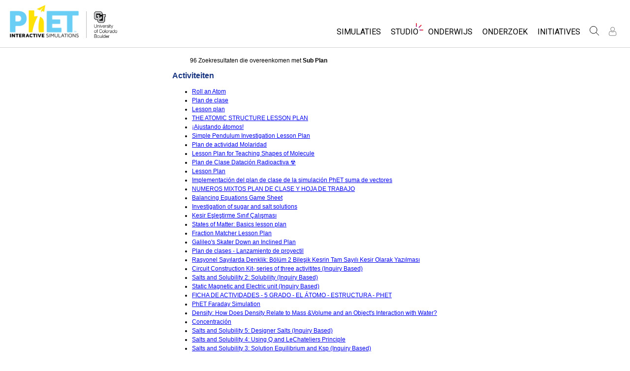

--- FILE ---
content_type: text/html;charset=UTF-8
request_url: https://phet.colorado.edu/nl/search?q=Sub+Plan
body_size: 11936
content:
<!DOCTYPE html>

<html xmlns="http://www.w3.org/1999/xhtml" xmlns:og="http://opengraphprotocol.org/schema/" xmlns:fb="http://www.facebook.com/2008/fbml" xmlns:esi="http://java.sun.com/JSP/Page" xml:lang="nl" lang="nl">
<head>
  <!-- @formatter:off -->
  <!-- Google Tag Manager -->

  <script>
    window.dataLayer = window.dataLayer || [];
    function gtag() { window.dataLayer.push(arguments); }
    gtag( 'consent', 'default', {
      ad_storage: 'denied',
      analytics_storage: 'granted',
    } );

    (function(w,d,s,l,i){w[l]=w[l]||[];w[l].push({'gtm.start':
      new Date().getTime(),event:'gtm.js'});var f=d.getElementsByTagName(s)[0],
    j=d.createElement(s),dl=l!='dataLayer'?'&l='+l:'';j.async=true;j.src=
    'https://www.googletagmanager.com/gtm.js?id='+i+dl;f.parentNode.insertBefore(j,f);
  })(window,document,'script','dataLayer','GTM-WLNGBXD');

  </script>
  <!-- End Google Tag Manager -->
  <!-- @formatter:on -->

  <meta http-equiv="Content-type" content="text/html;charset=UTF-8"/>
  <meta http-equiv="X-UA-Compatible" content="IE=edge"/>
  <meta name="viewport" content="width=device-width,initial-scale=1.0">
  
  <title>Zoeken in PhET: Sub Plan</title>
  
  
  <link rel="stylesheet" href="/css/font-awesome/css/font-awesome.min-4.7.css">
  <link rel="stylesheet" type="text/css" href="https://phet.colorado.edu/css/phet-v103-min.css"/>

  <!-- class edu.colorado.phet.website.content.search.SearchResultsPage -->
  <!-- host phet.colorado.edu -->
  

  <script src="https://apis.google.com/js/platform.js" async defer></script>

  <link rel="preconnect" href="https://fonts.googleapis.com">
  <link rel="preconnect" href="https://fonts.gstatic.com" crossorigin>
  <link
      href="https://fonts.googleapis.com/css2?family=Roboto:ital,wght@0,100;0,300;0,400;0,500;0,700;0,900;1,100;1,300;1,400;1,500;1,700;1,900&display=swap"
      rel="stylesheet">

  <script type="text/javascript">
    function initBreakpoint() {
      var body = document.querySelector( 'body' );
      var menuParents = document.querySelectorAll( '#page-nav-menu ul[role=menubar] .nav-menu-parent-text' );

      if ( body && menuParents ) {
        clearInterval( isLargeViewInterval );
        window.phet = window.phet || {};
        window.phet.cssBreakpoint = 40 + // page header container padding
                                    220 + // phet and cu logos
                                    75 + // search and user menus
                                    ( body.className.indexOf( 'rtl' ) >= 0 ? 30 : 0 ) + // RTL languages need to break 30 pixels earlier somehow
                                    Array.prototype.slice.call( menuParents )
                                        .map( function( item ) {
                                          return item.offsetWidth
                                                 - parseInt( window.getComputedStyle( item ).paddingRight )
                                                 - parseInt( window.getComputedStyle( item ).paddingLeft )
                                                 + 22; // 22 is horizontal padding + horizontal margin on nav-menu-parent-text in wide view
                                        } )
                                        .reduce( function( accumulator, currentItem ) { return accumulator + currentItem; }, 0 ); // dropdown menu width, flexible due to translations
        const mediaString = '(min-width: ' + window.phet.cssBreakpoint + 'px)';
        window.phet.isLargeView = function() {
          return window.matchMedia( mediaString ).matches;
        };

        document.body.className = document.body.className.replace( 'pre-load', window.phet.isLargeView() ? 'wide' : 'narrow' );
        document.getElementById( 'page-header-container-wrapper' ).className = window.phet.isLargeView() ? 'expanded' : 'collapsed';
      }
    }

    var isLargeViewInterval = setInterval( initBreakpoint, 50 );
  </script>

        <meta name="robots" content="noindex"/>
    
    <script type="text/javascript">window.phet = window.phet || {};window.phet.phetLocale = "nl";var phetSimulationString = "{0} (simulatie)";</script>
  
        <meta property="og:site_name" content="PhET"/><meta property="twitter:site" content="@PhETsims"/><meta property="og:title" content="PhET Interactieve Simulaties"/><meta property="twitter:title" content="PhET Interactieve Simulaties"/><meta property="og:url" content="https://phet.colorado.edu/nl/search"/><meta property="twitter:card" content="summary"/><meta property="og:image" content="https://phet.colorado.edu/images/phet-social-media-logo.png"/><meta property="twitter:image" content="https://phet.colorado.edu/images/phet-social-media-logo.png"/><meta property="og:description" content="Opgericht in 2002 door de Nobelprijswinnaar Carl Wieman maakt het PhET Interactieve Simulaties Project aan de Universiteit van Colorado Boulder gratis interactieve simulaties voor wetenschappen en wiskunde (STEM). De PhET simulaties steunen op  pedagogisch  <a {0}>onderzoek</a>. Ze  spreken de leerlingen aan omdat ze op een spelletje lijken waarin ze interactief kunnen onderzoeken, ontdekken en leren."/><meta property="twitter:description" content="Opgericht in 2002 door de Nobelprijswinnaar Carl Wieman maakt het PhET Interactieve Simulaties Project aan de Universiteit van Colorado Boulder gratis interactieve simulaties voor wetenschappen en wiskunde (STEM). De PhET simulaties steunen op  pedagogisch  <a {0}>onderzoek</a>. Ze  spreken de leerlingen aan omdat ze op een spelletje lijken waarin ze interactief kunnen onderzoeken, ontdekken en leren."/>
    </head>
<body dir="ltr" class="ltr pre-load">
<!-- @formatter:off -->
<!-- Google Tag Manager (noscript) -->
<noscript><iframe src="https://www.googletagmanager.com/ns.html?id=GTM-WLNGBXD"
                  height="0" width="0" style="display:none;visibility:hidden"></iframe></noscript>
<!-- End Google Tag Manager (noscript) -->
<!-- @formatter:on -->

<div id="skipNav">
  <a href="#page-content" accesskey="0" id="skipper" tabindex="1">
    Ga naar het hoofdmenu
  </a>
</div>



<div id="page-header" class="ltr">

  

  <div id="page-header-container-wrapper">
    <header id="page-header-container" role="banner">
      <div id="page-header-left">
        <a href="/nl/" class="phet-logo-link">
          <div class="phet-logo">
            <img src="/images/phet-logo-trademarked.png"
                 alt="PhET Home Page"
                 title="Go to the PhET home page"
            />
          </div>
        </a>
        <div class="cu-logo">
          <a href="http://www.colorado.edu" target="_blank">
            <div class="cu-logo-image-clip">
              <img src="/images/logos/cu_logo.png" alt="University of Colorado"/>
            </div>
          </a>
        </div>
      </div>

      <a id="collapsible-menu-toggle" role="button" aria-haspopup="menu" aria-expanded="false" aria-label="Wissel Hoofdmenu">
        <div id="toggle-container">
          <span id="nw-rotate" class="rotate">
            <span id="nw-translate" class="line"></span>
          </span>
          <span id="ne-rotate" class="rotate">
            <span id="ne-translate" class="line"></span>
          </span>
          <span id="sw-rotate" class="rotate">
            <span id="sw-translate" class="line"></span>
          </span>
          <span id="se-rotate" class="rotate">
            <span id="se-translate" class="line"></span>
          </span>
          <span id="east-center-line" class="line center-line"></span>
          <span id="west-center-line" class="line center-line"></span>
        </div>
      </a>

      <div id="page-header-menus" class="ltr">
        <div id="collapsible-menu">
          <div id="search-container-mobile" role="search"></div>
          <nav id="page-nav-menu" role="navigation">
  <span class="screenReaderOnlyInvoked">
    Website Navigation
  </span>
  <ul role="menubar">
    <li class="nav-menu-item">
      <a class="nav-menu-parent has-menu nav0" role="menuitem" id="nav.simulations" aria-haspopup="menu" aria-expanded="false">
        <span class="nav-menu-parent-text">Simulaties</span>
      </a>
      <div class="nav-menu-children" aria-hidden="true">
        <ul role="menu" aria-labelledby="nav.simulations">
          <li class="nav-menu-children-item">
            <a class="nav-menu-child" role="menuitem" tabindex="-1" id="nav-location-nav-allSimulations" href="/nl/simulations/filter?type=html">
            <span class="nav-menu-child-text">All Sims</span></a></li><li class="nav-menu-children-item">
            <a class="nav-menu-child" role="menuitem" tabindex="-1" id="nav-location-nav-physics" href="/nl/simulations/filter?subjects=physics&amp;type=html">
            <span class="nav-menu-child-text">Fysica</span></a></li><li class="nav-menu-children-item">
            <a class="nav-menu-child" role="menuitem" tabindex="-1" id="nav-location-nav-math-and-statistics" href="/nl/simulations/filter?subjects=math-and-statistics&amp;type=html">
            <span class="nav-menu-child-text">Wiskunde</span></a></li><li class="nav-menu-children-item">
            <a class="nav-menu-child" role="menuitem" tabindex="-1" id="nav-location-nav-chemistry" href="/nl/simulations/filter?subjects=chemistry&amp;type=html">
            <span class="nav-menu-child-text">Chemie</span></a></li><li class="nav-menu-children-item">
            <a class="nav-menu-child" role="menuitem" tabindex="-1" id="nav-location-nav-earth-and-space" href="/nl/simulations/filter?subjects=earth-and-space&amp;type=html">
            <span class="nav-menu-child-text">Aardrijkskunde</span></a></li><li class="nav-menu-children-item">
            <a class="nav-menu-child" role="menuitem" tabindex="-1" id="nav-location-nav-biology" href="/nl/simulations/filter?subjects=biology&amp;type=html">
            <span class="nav-menu-child-text">Biologie</span></a></li><li class="nav-menu-children-item">
            <a class="nav-menu-child" role="menuitem" tabindex="-1" id="nav-location-nav-simulations-translated" href="/nl/simulations/translated">
            <span class="nav-menu-child-text">Vertaalde simulaties</span></a></li><li class="nav-menu-children-item">
            <a class="nav-menu-child" role="menuitem" tabindex="-1" id="nav-location-nav-simulations-studio" href="/nl/simulations/customize">
            <span class="nav-menu-child-text">Customizable Sims</span></a></li>
        </ul>
      </div>
    </li><li class="nav-menu-item">
      <a class="nav-menu-parent has-menu nav0" role="menuitem" id="nav.studio" aria-haspopup="menu" aria-expanded="false">
        <span class="nav-menu-parent-text nav-menu-sparkle">Studio</span>
      </a>
      <div class="nav-menu-children" aria-hidden="true">
        <ul role="menu" aria-labelledby="nav.studio">
          <li class="nav-menu-children-item">
            <a class="nav-menu-child" role="menuitem" tabindex="-1" id="nav-location-nav-studio-overview" href="/nl/studio/overview">
            <span class="nav-menu-child-text">About Studio</span></a></li><li class="nav-menu-children-item">
            <a class="nav-menu-child" role="menuitem" tabindex="-1" id="nav-location-nav-simulations-studio" href="/nl/simulations/customize">
            <span class="nav-menu-child-text">Customizable Sims</span></a></li><li class="nav-menu-children-item">
            <a class="nav-menu-child" role="menuitem" tabindex="-1" id="nav-location-nav-phetStudio-license-startAFreeTrial" href="/nl/studio/license/new?licenseType=freeTrial">
            <span class="nav-menu-child-text">Start a Free Trial</span></a></li><li class="nav-menu-children-item">
            <a class="nav-menu-child" role="menuitem" tabindex="-1" id="nav-location-nav-phetStudio-license-purchaseLicense" href="/nl/studio/license/new?licenseType=phetPurchase">
            <span class="nav-menu-child-text">Purchase a License</span></a></li>
        </ul>
      </div>
    </li><li class="nav-menu-item">
      <a class="nav-menu-parent has-menu nav0" role="menuitem" id="nav.teaching" aria-haspopup="menu" aria-expanded="false">
        <span class="nav-menu-parent-text">Onderwijs</span>
      </a>
      <div class="nav-menu-children" aria-hidden="true">
        <ul role="menu" aria-labelledby="nav.teaching">
          <li class="nav-menu-children-item">
            <a class="nav-menu-child" role="menuitem" tabindex="-1" id="nav-location-nav-teacherIdeas-browse" href="/nl/activities">
            <span class="nav-menu-child-text">Activiteiten</span></a></li><li class="nav-menu-children-item">
            <a class="nav-menu-child" role="menuitem" tabindex="-1" id="nav-location-nav-teacherIdeas-submit" href="/nl/activities/contribute">
            <span class="nav-menu-child-text">Deel je activiteiten</span></a></li><li class="nav-menu-children-item">
            <a class="nav-menu-child" role="menuitem" tabindex="-1" id="nav-location-nav-activities-contributionGuidelines" href="/nl/activities/contribution-guidelines">
            <span class="nav-menu-child-text">Activity Contribution Guidelines</span></a></li><li class="nav-menu-children-item">
            <a class="nav-menu-child" role="menuitem" tabindex="-1" id="nav-location-nav-virtualWorkshops" href="/nl/teaching-resources/virtual-workshop/">
            <span class="nav-menu-child-text">Virtual Workshops</span></a></li><li class="nav-menu-children-item">
            <a class="nav-menu-child" role="menuitem" tabindex="-1" id="nav-location-nav-forTeachers-tipsForUsingPhet" href="/nl/teaching-resources/tipsForUsingPhet">
            <span class="nav-menu-child-text">Tips voor PhET gebruikers</span></a></li>
        </ul>
      </div>
    </li><li class="nav-menu-item">
      <a class="nav-menu-parent nav0" role="menuitem" href="/nl/research">
        <span class="nav-menu-parent-text">Onderzoek</span>
      </a>
      <div class="nav-menu-children empty" aria-hidden="true">
        
      </div>
    </li><li class="nav-menu-item">
      <a class="nav-menu-parent has-menu nav0" role="menuitem" id="nav.initiatives" aria-haspopup="menu" aria-expanded="false">
        <span class="nav-menu-parent-text">Initiatives</span>
      </a>
      <div class="nav-menu-children" aria-hidden="true">
        <ul role="menu" aria-labelledby="nav.initiatives">
          <li class="nav-menu-children-item">
            <a class="nav-menu-child" role="menuitem" tabindex="-1" id="nav-location-nav-inclusiveDesign" href="/nl/inclusive-design">
            <span class="nav-menu-child-text">Inclusive Design</span></a></li><li class="nav-menu-children-item">
            <a class="nav-menu-child" role="menuitem" tabindex="-1" id="nav-location-nav-phetGlobal" href="/nl/phet-global">
            <span class="nav-menu-child-text">PhET Global</span></a></li><li class="nav-menu-children-item">
            <a class="nav-menu-child" role="menuitem" tabindex="-1" id="nav-location-nav-dataFluency" href="/nl/data-fluency">
            <span class="nav-menu-child-text">Data Fluency</span></a></li><li class="nav-menu-children-item">
            <a class="nav-menu-child" role="menuitem" tabindex="-1" id="nav-location-nav-deibInStemEd" href="/nl/deib-in-stem-ed">
            <span class="nav-menu-child-text">DEIB in STEM Ed</span></a></li><li class="nav-menu-children-item">
            <a class="nav-menu-child" role="menuitem" tabindex="-1" id="nav-location-nav-sceneryStackOse" href="/nl/scenerystack-ose">
            <span class="nav-menu-child-text">SceneryStack OSE</span></a></li><li class="nav-menu-children-item">
            <a class="nav-menu-child" role="menuitem" tabindex="-1" id="nav-location-nav-phetImpact" href="/publications/PhET_Impact_Report_2024.pdf">
            <span class="nav-menu-child-text">Impact Report</span></a></li>
        </ul>
      </div>
    </li>
  </ul>

</nav>
          <div id="search" role="search">
            <div class="search-toggle-container">
<button id="search-toggle-button" aria-haspopup="menu" aria-expanded="false" aria-label="Zoek">
  <svg id="search-icon" style="display: block;" viewBox="-1 -1 100 100" xmlns="http://www.w3.org/2000/svg">
    <circle id="search-circle" class="search-shape" cx="30" cy="30" r="29"></circle>
    <line id="search-line" class="search-shape" x1="75" y1="75" x2="50" y2="50"></line>
  </svg>
  <svg id="x-icon" style="display: none;" viewBox="-1 -1 100 100" xmlns="http://www.w3.org/2000/svg">
    <line class="search-shape" x1="75" y1="75" x2="25" y2="25"></line>
    <line class="search-shape" x1="75" y1="25" x2="25" y2="75"></line>
  </svg>
</button>
</div>
            <div id="search-container-desktop" class="search-hidden" aria-hidden="true"></div>
          </div>
          <div id="user-menu" class="ltr">
            <div>
  <div id="loginout-list-parent">
    <div id="sign-in-placeholder">

      <div class="login-toggle">
        <button role="button"
                class="login-button loading">
          <svg class="user-icon loading" version="1.1" id="Layer_1" x="0px" y="0px" width="81px" height="81px"
               viewBox="0 0 81 81"
               enable-background="new 0 0 81 81" xml:space="preserve" xmlns="http://www.w3.org/2000/svg"
          >
          <g>
            <path d="M53.551,66H28.449c-5.418,0-9.057-3.548-9.057-8.827c0-11.339,4.127-17.841,11.325-17.841c0.673,0,1.248,0.382,2.203,1.017
              c1.672,1.112,4.471,2.971,8.079,2.971s6.407-1.858,8.08-2.971c0.955-0.635,1.529-1.017,2.202-1.017
              c7.198,0,11.325,6.502,11.325,17.841C62.607,62.452,58.968,66,53.551,66z M30.528,42.112c-7.268,0.157-8.358,9.483-8.358,15.061
              c0,3.786,2.347,6.05,6.279,6.05h25.102c3.932,0,6.279-2.264,6.279-6.05c0-5.577-1.091-14.903-8.357-15.061
              c-0.214,0.108-0.497,0.312-0.854,0.548c-1.809,1.201-5.171,3.437-9.618,3.437s-7.81-2.235-9.617-3.437
              C31.024,42.424,30.741,42.221,30.528,42.112z M41,40.838c-6.847,0-12.417-5.572-12.417-12.419S34.153,16,41,16
              s12.417,5.572,12.417,12.419S47.847,40.838,41,40.838z M41,18.777c-5.315,0-9.64,4.324-9.64,9.642c0,5.316,4.324,9.64,9.64,9.64
              s9.64-4.323,9.64-9.64C50.64,23.102,46.315,18.777,41,18.777z"/>
          </g>
        </svg>
        </button>
      </div>
      <li id="signed-out-placeholder" class="login-link nav-menu-item">
        <button class="nav-menu-parent">
          Log in / Registreer
        </button>
      </li>
    </div>
    <div id="sign-in-button" style="display: none">

      <div class="login-toggle">
        <button id="login-button" class="login-button" role="button" aria-haspopup="dialog" aria-label="Log in" title="Log in">
          <svg class="user-icon" version="1.1" id="Layer_1" x="0px" y="0px" width="81px" height="81px"
               viewBox="0 0 81 81"
               enable-background="new 0 0 81 81" xml:space="preserve" xmlns="http://www.w3.org/2000/svg">
          <g>
            <path d="M53.551,66H28.449c-5.418,0-9.057-3.548-9.057-8.827c0-11.339,4.127-17.841,11.325-17.841c0.673,0,1.248,0.382,2.203,1.017
              c1.672,1.112,4.471,2.971,8.079,2.971s6.407-1.858,8.08-2.971c0.955-0.635,1.529-1.017,2.202-1.017
              c7.198,0,11.325,6.502,11.325,17.841C62.607,62.452,58.968,66,53.551,66z M30.528,42.112c-7.268,0.157-8.358,9.483-8.358,15.061
              c0,3.786,2.347,6.05,6.279,6.05h25.102c3.932,0,6.279-2.264,6.279-6.05c0-5.577-1.091-14.903-8.357-15.061
              c-0.214,0.108-0.497,0.312-0.854,0.548c-1.809,1.201-5.171,3.437-9.618,3.437s-7.81-2.235-9.617-3.437
              C31.024,42.424,30.741,42.221,30.528,42.112z M41,40.838c-6.847,0-12.417-5.572-12.417-12.419S34.153,16,41,16
              s12.417,5.572,12.417,12.419S47.847,40.838,41,40.838z M41,18.777c-5.315,0-9.64,4.324-9.64,9.642c0,5.316,4.324,9.64,9.64,9.64
              s9.64-4.323,9.64-9.64C50.64,23.102,46.315,18.777,41,18.777z"/>
          </g>
        </svg>
        </button>
      </div>
      <li id="signed-out-menuitem" class="login-link nav-menu-item">
        <button class="nav-menu-parent"
                id="mobile-login-button">
          Log in / Registreer
        </button>
      </li>
    </div>

    <div id="signed-in-menu" style="display: none">
      <ul id="signed-in-menubar" role="menubar">
        <li id="signed-in-menu-item" class="nav-menu-item">
          <button class="nav-menu-parent has-menu"
                  role="menuitem"
                  aria-expanded="false"
                  aria-haspopup="menu">
            <span id="user-menu-label" class="account-text nav-menu-parent-text">
              Account
            </span>
            <svg class='user-icon active'
                 version='1.1'
                 id='Layer_1'
                 x='0px'
                 y='0px'
                 width='81px'
                 height='81px'
                 viewBox='0 0 81 81'
                 enable-background='new 0 0 81 81'
                 xml:space='preserve' xmlns='http://www.w3.org/2000/svg'
                 aria-labelledby='user-menu-label'>
              <title>
                Account
              </title>
              <g>
              <path d="M53.551,66H28.449c-5.418,0-9.057-3.548-9.057-8.827c0-11.339,4.127-17.841,11.325-17.841c0.673,0,1.248,0.382,2.203,1.017
                c1.672,1.112,4.471,2.971,8.079,2.971s6.407-1.858,8.08-2.971c0.955-0.635,1.529-1.017,2.202-1.017
                c7.198,0,11.325,6.502,11.325,17.841C62.607,62.452,58.968,66,53.551,66z M30.528,42.112c-7.268,0.157-8.358,9.483-8.358,15.061
                c0,3.786,2.347,6.05,6.279,6.05h25.102c3.932,0,6.279-2.264,6.279-6.05c0-5.577-1.091-14.903-8.357-15.061
                c-0.214,0.108-0.497,0.312-0.854,0.548c-1.809,1.201-5.171,3.437-9.618,3.437s-7.81-2.235-9.617-3.437
                C31.024,42.424,30.741,42.221,30.528,42.112z M41,40.838c-6.847,0-12.417-5.572-12.417-12.419S34.153,16,41,16
                s12.417,5.572,12.417,12.419S47.847,40.838,41,40.838z M41,18.777c-5.315,0-9.64,4.324-9.64,9.642c0,5.316,4.324,9.64,9.64,9.64
                s9.64-4.323,9.64-9.64C50.64,23.102,46.315,18.777,41,18.777z"/>
              </g>
            </svg>
          </button>
          <div class="nav-menu-children"
               id="loginout-list">
            <ul role="menu"
                aria-labelledby="user-menu-label">

              <li id="my-bookmarks-link" class="nav-menu-children-item" style="display: none">
                <a role="menuitem" tabindex="-1" class="nav-menu-child sign-in-links" href="/nl/my-phet/my-bookmarks">
                  <span class="nav-menu-child-text">
                    My Bookmarks
                  </span>
                </a>
              </li>
              <li id="my-contributions-link" class="nav-menu-children-item" style="display: none">
                <a role="menuitem" tabindex="-1" class="nav-menu-child sign-in-links" href="/nl/my-phet/my-contributions">
                  <span class="nav-menu-child-text">
                    My Contributions
                  </span>
                </a>
              </li>
              <li id="my-presets-link" class="nav-menu-children-item" style="display: none">
                <a role="menuitem" tabindex="-1" class="nav-menu-child sign-in-links" href="/nl/my-phet/my-presets">
                  <span class="nav-menu-child-text">
                    My Presets
                  </span>
                </a>
              </li>
              <li id="my-license-link" class="nav-menu-children-item" style="display: none">
                <a role="menuitem" tabindex="-1" class="nav-menu-child sign-in-links" href="/nl/studio/my-license">
                  <span class="nav-menu-child-text">My License</span>
                </a>
              </li>

              <div class="nav-menu-separator">
                  <!-- Empty by design-->
              </div>

              <li id="admin-link" class="nav-menu-children-item" style="display: none">
                <a role="menuitem"
                   tabindex="-1"
                   class="nav-menu-child sign-in-links"
                   href="/admin/main">
                  <span class="nav-menu-child-text">Administration</span>
                </a>
              </li>
              <li id="activity-editor-link" class="nav-menu-children-item" style="display: none">
                <a role="menuitem" tabindex="-1" class="nav-menu-child sign-in-links" href="/nl/activities/manage">
                  <span class="nav-menu-child-text">Activity Review</span>
                </a>
              </li>
              <li class="nav-menu-children-item">
                <a role="menuitem" tabindex="-1" class="nav-menu-child sign-in-links" id="edit-profile-link" href="/nl/edit-profile?dest=%2Fnl%2Fsearch">
                <span class="nav-menu-child-text">
                  Bewerk profiel
                </span>
                </a>
              </li>

              <div class="nav-menu-separator">
                <!-- Empty by design-->
              </div>

              <li class="nav-menu-children-item">
                <button role="menuitem"
                        tabindex="-1"
                        class="nav-menu-child sign-in-links"
                        onclick="window.logout()">
                  <span class="nav-menu-child-text">Log uit</span>
                </button>
              </li>
            </ul>
          </div>
        </li>
      </ul>
    </div>


    <div id="profileUpdateAsk" style="display: none;" class="profile-update-ask">
      <div class="profile-update-img">
        <img src="/images/Update_profile_popup.png" alt=""/>
        <div class="profile-update-title">
          Nu kan je updaten!
        </div>
      </div>

      <div class="profile-update-right">
        <div class="profile-update-text">
          We werken eraan om de bruikbaarheid van onze website te verbeteren. Om hieraan mee te werken kan je je profiel updaten.
        </div>

        <div class="profile-update-buttons">
          <div id="profile-update-skip" class="phet-button">
            Sla over voor het ogenblik
          </div>

          <a class="profile-update-link phet-button" href="/nl/edit-profile?dest=%2Fnl%2Fsearch">
            Update profiel
          </a>
        </div>
      </div>
    </div>

    
  </div>
</div>
            <div style="display:none;">
              <!DOCTYPE html>
<html>
<head>

<link rel="stylesheet" href="/_m/css/font-awesome/css/font-awesome.min-4.7.css"/>

  <link rel="preconnect" href="https://fonts.googleapis.com">
  <link rel="preconnect" href="https://fonts.gstatic.com" crossorigin>
  <link
      href="https://fonts.googleapis.com/css2?family=Roboto:ital,wght@0,100;0,300;0,400;0,500;0,700;0,900;1,100;1,300;1,400;1,500;1,700;1,900&display=swap"
      rel="stylesheet">
<title data-rh="true"></title><meta data-rh="true" name="viewport" content="width=device-width, initial-scale=1, shrink-to-fit=no"/><link data-rh="true" rel="shortcut icon" href="/favicon.ico"/><link data-rh="true" rel="stylesheet" type="text/css" href="/assets/css/phet-app79.css"/>
</head>
<body><script type="text/javascript">
  history.scrollRestoration = 'manual';
</script>
<div id="app" class="react-app"><dialog aria-label="Sign In" class="phet-modal-dialog"></dialog><div></div><div class="hidden"></div></div>
  <script type="text/javascript">__meteor_runtime_config__ = JSON.parse(decodeURIComponent("%7B%22meteorRelease%22%3A%22METEOR%403.3%22%2C%22gitCommitHash%22%3A%2268a76622d61c3c6ceabf1bba826f802df8ffd9ac%22%2C%22meteorEnv%22%3A%7B%22NODE_ENV%22%3A%22production%22%2C%22TEST_METADATA%22%3A%22%7B%7D%22%7D%2C%22PUBLIC_SETTINGS%22%3A%7B%22meteorOrigin%22%3A%22https%3A%2F%2Fphet.colorado.edu%22%2C%22commonInfoCookie%22%3A%22phet-common-info%22%2C%22backendMode%22%3A%22PRIMARY%22%2C%22directOrigin%22%3A%22https%3A%2F%2Fphet-direct.colorado.edu%22%2C%22CLEVER_ID%22%3A%22de6371c62cab4cc1ae29%22%2C%22shouldShowDemoPages%22%3Afalse%2C%22cybersourceEndpoint%22%3A%22https%3A%2F%2Fsecureacceptance.cybersource.com%2Fpay%22%7D%2C%22debug%22%3Afalse%2C%22ROOT_URL%22%3A%22https%3A%2F%2Fphet.colorado.edu%2F_m%22%2C%22ROOT_URL_PATH_PREFIX%22%3A%22%2F_m%22%2C%22reactFastRefreshEnabled%22%3Atrue%2C%22autoupdate%22%3A%7B%22versions%22%3A%7B%22web.browser%22%3A%7B%22version%22%3A%22d6f1ca18a51a1da73e18a2473d906f3266854620%22%2C%22versionRefreshable%22%3A%22dc3cf27f660f9ed4cf288090e956579d8e3a0688%22%2C%22versionNonRefreshable%22%3A%22d6f1ca18a51a1da73e18a2473d906f3266854620%22%2C%22versionReplaceable%22%3A%22dc3cf27f660f9ed4cf288090e956579d8e3a0688%22%7D%7D%2C%22autoupdateVersion%22%3Anull%2C%22autoupdateVersionRefreshable%22%3Anull%2C%22autoupdateVersionCordova%22%3Anull%2C%22appId%22%3A%221g31nnl1vm0td1ez71tp%22%7D%2C%22appId%22%3A%221g31nnl1vm0td1ez71tp%22%2C%22isModern%22%3Atrue%7D"))</script>

  <script type="text/javascript" src="/_m/fb43b831fada25cc46e073af868ab297a928b9d2.js?meteor_js_resource=true"></script>


<script defer src="https://static.cloudflareinsights.com/beacon.min.js/vcd15cbe7772f49c399c6a5babf22c1241717689176015" integrity="sha512-ZpsOmlRQV6y907TI0dKBHq9Md29nnaEIPlkf84rnaERnq6zvWvPUqr2ft8M1aS28oN72PdrCzSjY4U6VaAw1EQ==" data-cf-beacon='{"version":"2024.11.0","token":"57ed97624d4c401fb934c2dd728ace72","server_timing":{"name":{"cfCacheStatus":true,"cfEdge":true,"cfExtPri":true,"cfL4":true,"cfOrigin":true,"cfSpeedBrain":true},"location_startswith":null}}' crossorigin="anonymous"></script>
</body>
</html>
            </div>
          </div>
        </div>
      </div>
    </header>
  </div>

</div>

<!--This is a temporary placeholder-->
<div style="display: none;">
  <div id="page-nav-search" role="search" class="page-header-search">
  <form method="get" id="search-form" class="autocompleteOff" action="/nl/search">
    <div id="search-form-container">
      <label for="search-text-id" class="hidden">
        Zoek de PhET Website
      </label>
      <div class="search-box">
        <input type="text" size="15" name="q" class="always-enabled acInput" id="search-text-id" tabindex="-1" placeholder="Zoek ..."/>
        <button type="submit" form="search-form" id="search-submit" class="always-enabled autocompleteOff" tabindex="-1" title="Klik hier om de PhET website te doorzoeken">
          <img id="magnifying-glass" src="/images/icons/search-icon.png" alt="Zoek"/>
        </button>
      </div>
    </div>
  </form>
</div>
</div>

<div id="page-content" role="main" class="page-content">
  
    <div>
    <div class="standard-content" dir="ltr">
        <p style="padding-left: 3em; padding-right: 3em;">96 Zoekresultaten die overeenkomen met <strong>Sub Plan</strong></p>

        

        
            <h2>
                Activiteiten
            </h2>
            <ul>
                <li><a href="/nl/activities/5087"><span>Roll an Atom</span></a></li><li><a href="/nl/activities/7184"><span>Plan de clase</span></a></li><li><a href="/nl/activities/7454"><span>Lesson plan</span></a></li><li><a href="/nl/activities/7400"><span>THE ATOMIC STRUCTURE LESSON PLAN</span></a></li><li><a href="/nl/activities/7438"><span>¡Ajustando átomos!</span></a></li><li><a href="/nl/activities/6726"><span>Simple Pendulum Investigation Lesson Plan</span></a></li><li><a href="/nl/activities/7194"><span>Plan de actividad Molaridad</span></a></li><li><a href="/nl/activities/6919"><span>Lesson Plan for Teaching Shapes of Molecule</span></a></li><li><a href="/nl/activities/6974"><span>Plan de Clase Datación Radioactiva ☢</span></a></li><li><a href="/nl/activities/7222"><span>Lesson Plan</span></a></li><li><a href="/nl/activities/7467"><span>Implementación del plan de clase de la simulación PhET suma de vectores</span></a></li><li><a href="/nl/activities/7087"><span>NUMEROS MIXTOS PLAN DE CLASE Y HOJA DE TRABAJO</span></a></li><li><a href="/nl/activities/4047"><span>Balancing Equations Game Sheet</span></a></li><li><a href="/nl/activities/7198"><span>Investigation of sugar and salt solutions</span></a></li><li><a href="/nl/activities/4287"><span>Kesir Eşleştirme Sınıf Çalışması</span></a></li><li><a href="/nl/activities/6691"><span>States of Matter: Basics lesson plan</span></a></li><li><a href="/nl/activities/3821"><span>Fraction Matcher Lesson Plan</span></a></li><li><a href="/nl/activities/5925"><span>Galileo&#039;s Skater Down an Inclined Plan</span></a></li><li><a href="/nl/activities/7196"><span>Plan de clases - Lanzamiento de proyectil</span></a></li><li><a href="/nl/activities/4288"><span>Rasyonel Sayılarda Denklik: Bölüm 2 Bileşik Kesrin Tam Sayılı Kesir Olarak Yazılması</span></a></li><li><a href="/nl/activities/3121"><span>Circuit Construction Kit- series of three activitites (Inquiry Based)</span></a></li><li><a href="/nl/activities/2859"><span>Salts and Solubility 2: Solubility (Inquiry Based)</span></a></li><li><a href="/nl/activities/3087"><span>Static Magnetic and Electric unit (Inquiry Based)</span></a></li><li><a href="/nl/activities/6274"><span>FICHA DE ACTIVIDADES - 5 GRADO - EL ÁTOMO - ESTRUCTURA - PHET</span></a></li><li><a href="/nl/activities/3264"><span>PhET Faraday Simulation</span></a></li><li><a href="/nl/activities/3406"><span>Density: How Does Density Relate to Mass &amp;Volume and an Object&#039;s Interaction with Water?</span></a></li><li><a href="/nl/activities/7179"><span>Concentración</span></a></li><li><a href="/nl/activities/2866"><span>Salts and Solubility 5: Designer Salts (Inquiry Based)</span></a></li><li><a href="/nl/activities/3132"><span>Salts and Solubility 4: Using Q and LeChateliers Principle</span></a></li><li><a href="/nl/activities/2861"><span>Salts and Solubility 3: Solution Equilibrium and Ksp (Inquiry Based)</span></a></li><li><a href="/nl/activities/7404"><span>Factors affecting the period of a simple pendulum</span></a></li><li><a href="/nl/activities/3871"><span>PhET Sims Aligned to the Chemistry Curriculum</span></a></li><li><a href="/nl/activities/2989"><span>Designing Experiments Using Masses &amp; Springs</span></a></li><li><a href="/nl/activities/3898"><span>What is an atom?</span></a></li><li><a href="/nl/activities/3585"><span>Balancing Act Homework Activity 1 and 2</span></a></li><li><a href="/nl/activities/4088"><span>Fraction Matcher Grades 3-5</span></a></li><li><a href="/nl/activities/7511"><span>Balance in the up-and-down</span></a></li><li><a href="/nl/activities/6941"><span>Graficando Cuadráticas</span></a></li><li><a href="/nl/activities/7688"><span>numbers game</span></a></li><li><a href="/nl/activities/7501"><span>Introduction to vectors</span></a></li><li><a href="/nl/activities/4086"><span>Area Builder for grades 3-5</span></a></li><li><a href="/nl/activities/7685"><span>Exploring integers</span></a></li><li><a href="/nl/activities/7686"><span>statistical parameters</span></a></li><li><a href="/nl/activities/7506"><span>The physics of the triple jump</span></a></li><li><a href="/nl/activities/7229"><span>Reacciones químicas y balanceo de ecuaciones</span></a></li><li><a href="/nl/activities/7689"><span>Exploring fractions</span></a></li><li><a href="/nl/activities/7687"><span>Arithmetic mean with PhET and GeoGebra</span></a></li><li><a href="/nl/activities/4087"><span>Eating and Exercise PhET: Body Systems grade 4-5</span></a></li><li><a href="/nl/activities/7023"><span>Hablemos de temperatura</span></a></li><li><a href="/nl/activities/6970"><span>Energía Mecánica</span></a></li><li><a href="/nl/activities/7135"><span>Juego de numeros</span></a></li><li><a href="/nl/activities/7514"><span>Équilibre de la balançoire</span></a></li><li><a href="/nl/activities/7035"><span>Sonidos altos y bajos</span></a></li><li><a href="/nl/activities/7034"><span>Energía térmica y cambios de estados</span></a></li><li><a href="/nl/activities/7122"><span>Ley de Coulomb</span></a></li><li><a href="/nl/activities/7263"><span>Aparatos de medicion electricos</span></a></li><li><a href="/nl/activities/7456"><span>Radiación térmica</span></a></li><li><a href="/nl/activities/6983"><span>Equilibrio en el sube y baja</span></a></li><li><a href="/nl/activities/7040"><span>Explorando circuitos CD</span></a></li><li><a href="/nl/activities/7499"><span>Introduction aux vecteurs</span></a></li><li><a href="/nl/activities/7114"><span>Explorando fracciones</span></a></li><li><a href="/nl/activities/7167"><span>Fuerzas sobre un resorte II</span></a></li><li><a href="/nl/activities/7642"><span>Multiplica la imaginacion</span></a></li><li><a href="/nl/activities/7128"><span>Media artimética con PhET y GeoGebra</span></a></li><li><a href="/nl/activities/7121"><span>Explorando enteros</span></a></li><li><a href="/nl/activities/3540"><span>Balloons and Static Electricity</span></a></li><li><a href="/nl/activities/7021"><span>Explorando ondas en una cuerda</span></a></li><li><a href="/nl/activities/7521"><span>Introduccion al campo eléctrico</span></a></li><li><a href="/nl/activities/7169"><span>Parametros Estadisticos</span></a></li><li><a href="/nl/activities/7085"><span>Introducción a los vectores</span></a></li><li><a href="/nl/activities/7020"><span>Explorando el funcionamiento de un condensador</span></a></li><li><a href="/nl/activities/7510"><span>La physique du triple saut</span></a></li><li><a href="/nl/activities/6969"><span>Fuerzas sobre un resorte</span></a></li><li><a href="/nl/activities/7038"><span>Explorando variables de la electricidad</span></a></li><li><a href="/nl/activities/7036"><span>Reflexión y refracción de la luz</span></a></li><li><a href="/nl/activities/6937"><span>La Física del salto triple</span></a></li><li><a href="/nl/activities/7037"><span>Fenomenos magnéticos</span></a></li><li><a href="/nl/activities/7182"><span>Asociacion de capacitores</span></a></li><li><a href="/nl/activities/4089"><span>Force and Motion Basics - Second grade</span></a></li><li><a href="/nl/activities/7039"><span>Explorando circuitos RLC</span></a></li><li><a href="/nl/activities/7165"><span>Leyes de Kirchhoff</span></a></li><li><a href="/nl/activities/7256"><span>NUMBER LINE (DISTANCE)</span></a></li><li><a href="/nl/activities/7070"><span>States of Matter</span></a></li><li><a href="/nl/activities/6993"><span>Introducción a las colisiones</span></a></li><li><a href="/nl/activities/5233"><span>Equality Explorer - 6th Grade intro to solving</span></a></li><li><a href="/nl/activities/7068"><span>Newton&#039;s Law of Universal Gravitation</span></a></li><li><a href="/nl/activities/4230"><span>Phet Skate Park Inquiry Lab and Graphical Modelling Activity</span></a></li><li><a href="/nl/activities/4744"><span>Investigating the Parameters of Circular Orbits</span></a></li><li><a href="/nl/activities/7143"><span>Trabajando con fracciones</span></a></li><li><a href="/nl/activities/7181"><span>Medición del Ph de sustancias ácidas y básicas</span></a></li><li><a href="/nl/activities/7147"><span>Somme de Vecteurs</span></a></li><li><a href="/nl/activities/6700"><span>Simple Circuits</span></a></li><li><a href="/nl/activities/7282"><span>Energía Mecánica y su conservación</span></a></li><li><a href="/nl/activities/7643"><span>Cinco Numeritos para Jugar</span></a></li><li><a href="/nl/activities/4606"><span>Matching Fractions</span></a></li><li><a href="/nl/activities/7804"><span>Inflando y Desinflando</span></a></li>
            </ul>
        
    </div>
</div>

</div>

<div id="page-footer" class="ltr">
  <footer>
    <div class="main-footer">
      <div class="social-footer">
  
    <hr>
    <div id="social-footer" dir="ltr">
      <span>
        <a class="footer-link" href="https://www.facebook.com/pages/PhET-Interactive-Simulations/161503243888932?v=wall" rel="external nofollow" title="Like ons op Facebook" aria-label="Like ons op Facebook" dir="ltr">
          <i class="fa fa-facebook"></i>
        </a>
      </span><span>
        <a class="footer-link" href="https://twitter.com/PhETSims" rel="external nofollow" title="Volg ons op Twitter" aria-label="Volg ons op Twitter" dir="ltr">
          <i class="fa fa-twitter"></i>
        </a>
      </span><span>
        <a class="footer-link" href="https://www.linkedin.com/company/phet-interactive-simulations" rel="external nofollow" title="LinkedIn" aria-label="LinkedIn" dir="ltr">
          <i class="fa fa-linkedin"></i>
        </a>
      </span><span>
        <a class="footer-link" href="https://www.instagram.com/phetsims/" rel="external nofollow" title="Volg ons op Instagram" aria-label="Volg ons op Instagram" dir="ltr">
          <i class="fa fa-instagram"></i>
        </a>
      </span><span>
        <a class="footer-link" href="https://www.youtube.com/channel/UCMRZ0-ci4ifGBF1bJvrcDRQ" rel="external nofollow" title="Kijk naar ons op You Tube" aria-label="Kijk naar ons op You Tube" dir="ltr">
          <i class="fa fa-youtube-play"></i>
        </a>
      </span>
    </div>
    <hr>
  
</div>
      <div id="footer-nav-links">
        <div>
          <a class="floating-link" href="/nl/about"><span>Over PhET</span></a>
          <a class="floating-link" href="/nl/about/team"><span>Onze groep</span></a>
          <a class="floating-link" href="/nl/our-supporters"><span>Our Supporters</span></a>
          <a class="floating-link" href="/nl/partnerships"><span>Partnerships</span></a>
        </div>
        <div>
          <a class="floating-link" href="/nl/simulations/filter?type=html&amp;a11yFeatures=accessibility"><span>Toegankelijkheid</span></a>
          <a class="floating-link" href="/nl/offline-access"><span>Offline Toegang</span></a>
          <a class="floating-link" href="/nl/help-center/getting-started"><span>Hulpcentrum</span></a>
          <a class="floating-link" href="/nl/privacy-policy"><span>Privacy Policy</span></a>
        </div>
        <div>
          <a class="floating-link" href="/nl/about/source-code"><span>Broncode</span></a>
          <a class="floating-link" href="/nl/licensing"><span>Licenties</span></a>
          <a class="floating-link" href="/nl/for-translators"><span>Voor vertalers</span></a>
          <a class="floating-link" href="/nl/about/contact"><span>Contact</span></a>
        </div>
      </div>
      <div class="other-languages">
        <div class="translation-links">
  
    <span class="globe"><i class="fa fa-globe"></i></span>

    <select id="translation-links" name="body:footer:translation-links:translation-links" aria-label="Choose Language">
<option value="en">English</option>
<option value="ar_SA">العربية</option>
<option value="az">Azərbaycanca</option>
<option value="eu">Euskara</option>
<option value="be">Беларуская</option>
<option value="bs">Bosanski</option>
<option value="zh_CN">简体中文</option>
<option value="zh_TW">正體中文</option>
<option value="hr">Hrvatski</option>
<option value="cs">Česky</option>
<option value="da">Dansk</option>
<option selected="selected" value="nl">Nederlands</option>
<option value="et">Eesti</option>
<option value="fi">Suomi</option>
<option value="fr">Français</option>
<option value="gl">Galego</option>
<option value="ka">ქართული</option>
<option value="de">Deutsch</option>
<option value="el">Ελληνικά</option>
<option value="gu">અંગ્રેજી</option>
<option value="hu">Magyar</option>
<option value="in">Bahasa Indonesia</option>
<option value="it">Italiano</option>
<option value="ja">日本語</option>
<option value="ko">한국어</option>
<option value="ku">كوردي</option>
<option value="ku_TR">Kurdî</option>
<option value="lt">Lietuvių</option>
<option value="mk">Македонски</option>
<option value="mr">मराठी</option>
<option value="mn">Монгол</option>
<option value="nb">Norsk bokmål</option>
<option value="nn">Norsk nynorsk</option>
<option value="fa">فارسی</option>
<option value="pl">polski</option>
<option value="pt">Português</option>
<option value="pt_BR">Português do Brasil</option>
<option value="ro">Română</option>
<option value="sr">Српски</option>
<option value="si">සිංහල</option>
<option value="sk">Slovensky</option>
<option value="es">Español</option>
<option value="es_PE">Español Latinoamérica</option>
<option value="th">ไทย</option>
<option value="tr">Türkçe</option>
<option value="uk">Українська</option>
<option value="uz">Oʻzbekcha</option>
<option value="vi">Tiếng Việt</option>
</select>
  

  <span style="display: none;">
      <a href="/en/search?q=Sub+Plan"><span>English</span></a>
  </span><span style="display: none;">
      <a href="/ar_SA/search?q=Sub+Plan"><span>العربية</span></a>
  </span><span style="display: none;">
      <a href="/az/search?q=Sub+Plan"><span>Azərbaycanca</span></a>
  </span><span style="display: none;">
      <a href="/eu/search?q=Sub+Plan"><span>Euskara</span></a>
  </span><span style="display: none;">
      <a href="/be/search?q=Sub+Plan"><span>Беларуская</span></a>
  </span><span style="display: none;">
      <a href="/bs/search?q=Sub+Plan"><span>Bosanski</span></a>
  </span><span style="display: none;">
      <a href="/zh_CN/search?q=Sub+Plan"><span>简体中文</span></a>
  </span><span style="display: none;">
      <a href="/zh_TW/search?q=Sub+Plan"><span>正體中文</span></a>
  </span><span style="display: none;">
      <a href="/hr/search?q=Sub+Plan"><span>Hrvatski</span></a>
  </span><span style="display: none;">
      <a href="/cs/search?q=Sub+Plan"><span>Česky</span></a>
  </span><span style="display: none;">
      <a href="/da/search?q=Sub+Plan"><span>Dansk</span></a>
  </span><span style="display: none;">
      <a href="/nl/search?q=Sub+Plan"><span class="current-locale">Nederlands</span></a>
  </span><span style="display: none;">
      <a href="/et/search?q=Sub+Plan"><span>Eesti</span></a>
  </span><span style="display: none;">
      <a href="/fi/search?q=Sub+Plan"><span>Suomi</span></a>
  </span><span style="display: none;">
      <a href="/fr/search?q=Sub+Plan"><span>Français</span></a>
  </span><span style="display: none;">
      <a href="/gl/search?q=Sub+Plan"><span>Galego</span></a>
  </span><span style="display: none;">
      <a href="/ka/search?q=Sub+Plan"><span>ქართული</span></a>
  </span><span style="display: none;">
      <a href="/de/search?q=Sub+Plan"><span>Deutsch</span></a>
  </span><span style="display: none;">
      <a href="/el/search?q=Sub+Plan"><span>Ελληνικά</span></a>
  </span><span style="display: none;">
      <a href="/gu/search?q=Sub+Plan"><span>અંગ્રેજી</span></a>
  </span><span style="display: none;">
      <a href="/hu/search?q=Sub+Plan"><span>Magyar</span></a>
  </span><span style="display: none;">
      <a href="/in/search?q=Sub+Plan"><span>Bahasa Indonesia</span></a>
  </span><span style="display: none;">
      <a href="/it/search?q=Sub+Plan"><span>Italiano</span></a>
  </span><span style="display: none;">
      <a href="/ja/search?q=Sub+Plan"><span>日本語</span></a>
  </span><span style="display: none;">
      <a href="/ko/search?q=Sub+Plan"><span>한국어</span></a>
  </span><span style="display: none;">
      <a href="/ku/search?q=Sub+Plan"><span>كوردي</span></a>
  </span><span style="display: none;">
      <a href="/ku_TR/search?q=Sub+Plan"><span>Kurdî</span></a>
  </span><span style="display: none;">
      <a href="/lt/search?q=Sub+Plan"><span>Lietuvių</span></a>
  </span><span style="display: none;">
      <a href="/mk/search?q=Sub+Plan"><span>Македонски</span></a>
  </span><span style="display: none;">
      <a href="/mr/search?q=Sub+Plan"><span>मराठी</span></a>
  </span><span style="display: none;">
      <a href="/mn/search?q=Sub+Plan"><span>Монгол</span></a>
  </span><span style="display: none;">
      <a href="/nb/search?q=Sub+Plan"><span>Norsk bokmål</span></a>
  </span><span style="display: none;">
      <a href="/nn/search?q=Sub+Plan"><span>Norsk nynorsk</span></a>
  </span><span style="display: none;">
      <a href="/fa/search?q=Sub+Plan"><span>فارسی</span></a>
  </span><span style="display: none;">
      <a href="/pl/search?q=Sub+Plan"><span>polski</span></a>
  </span><span style="display: none;">
      <a href="/pt/search?q=Sub+Plan"><span>Português</span></a>
  </span><span style="display: none;">
      <a href="/pt_BR/search?q=Sub+Plan"><span>Português do Brasil</span></a>
  </span><span style="display: none;">
      <a href="/ro/search?q=Sub+Plan"><span>Română</span></a>
  </span><span style="display: none;">
      <a href="/sr/search?q=Sub+Plan"><span>Српски</span></a>
  </span><span style="display: none;">
      <a href="/si/search?q=Sub+Plan"><span>සිංහල</span></a>
  </span><span style="display: none;">
      <a href="/sk/search?q=Sub+Plan"><span>Slovensky</span></a>
  </span><span style="display: none;">
      <a href="/es/search?q=Sub+Plan"><span>Español</span></a>
  </span><span style="display: none;">
      <a href="/es_PE/search?q=Sub+Plan"><span>Español Latinoamérica</span></a>
  </span><span style="display: none;">
      <a href="/th/search?q=Sub+Plan"><span>ไทย</span></a>
  </span><span style="display: none;">
      <a href="/tr/search?q=Sub+Plan"><span>Türkçe</span></a>
  </span><span style="display: none;">
      <a href="/uk/search?q=Sub+Plan"><span>Українська</span></a>
  </span><span style="display: none;">
      <a href="/uz/search?q=Sub+Plan"><span>Oʻzbekcha</span></a>
  </span><span style="display: none;">
      <a href="/vi/search?q=Sub+Plan"><span>Tiếng Việt</span></a>
  </span>

  <div style="display: none" id="locale" locale="nl"></div>


</div>
        <div class="translation-credits">Roland Van Kerschaver/Pieter Wolff</div>
      </div>

      <div id="app-badges">
      <span>
  <a href="https://apps.apple.com/nl/app/phet-simulations/id1134126831" style="text-decoration: none; display: inline-block;">
    <img style="width: 120px;" alt="Download on the App Store" src="/images/ios-app-store-badges/NL/badge.svg"/>
  </a>
</span>
        
      </div>

      <div class="apps-for-schools">
        <a class="link-button" href="/nl/apps-for-schools">
          <img src="/images/devices.svg" alt=""/>
          <p>Get Apps for Schools</p>
        </a>
      </div>

    </div>
    <div class="footer-highlight-background">
      <div class="footer-bottom">
        <div class="left">
          <table>
            <tr>
              <td class="sponsor">
                <a href="http://www.moore.org/" rel="external" dir="ltr">
                  <img src="/images/support/Moore_Foundation_logo_footer-01.png"
                       alt="Moore Foundation" width="100"/>
                </a>
              </td>
              <td class="sponsor">
                <a href="http://www.nsf.gov/" rel="external" dir="ltr">
                  <img src="/images/support/NSF_logo_footer-01.png"
                       alt="National Science Foundation" width="56"/>
                </a>
              </td>
              <td class="sponsor">
                <a href="http://www.hewlett.org/" rel="external" dir="ltr">
                  <img src="/images/support/hewlett-greyscale.svg"
                       alt="Hewlett Foundation" width="100"/>
                </a>
              </td>
              <td class="sponsor">
                <a href="https://yidanprize.org/" rel="external" dir="ltr">
                  <img src="/images/support/yidan-footer.png"
                       alt="Yidan Prize" width="54"/>
                </a>
              </td>
              <td class="sponsor">
                <a href="https://mastercardfdn.org/" rel="external" dir="ltr">
                  <img src="/images/support/mastercard-footer.svg"
                       alt="Mastercard Foundation" width="54"/>
                </a>
              </td>
            </tr>
          </table>
        </div>
        <div class="right">
          <div id="PhET-logo">
            <a href="/nl/">
              <img src="/images/phet-logo-trademarked-black.png" alt="PhET Home Page" title="Go to the PhET home page"
                   style="border: none;"
                   width="90" id="phet-logo-main-image">
            </a>
          </div>
          <div class="copyright">
            <a href="/nl/licensing">
              <span>&copy;<span>2026 University of Colorado. </span></span>
              <br/>
              Sommige rechten zijn beschermd.
            </a>
          </div>
        </div>
      </div>
    </div>
  </footer>
</div>

<!--This section only shows up on IE and tells the user to switch to a real browser-->
<div id="ie11Blocker">
  <div class="modal">
    <p>
      De PhET website doet het niet op Internet Explorer. We bevelen het gebruik aan van een moderne webbrowser zoals Chrome, Firefox, Safari of Edge.
    </p>
    <button id="ie11Blocker-close">
      <i class="fa fa-times"></i>
    </button>
  </div>

  <script>
    document.getElementById( 'ie11Blocker' ).addEventListener( 'click', function() {
      document.getElementById( 'ie11Blocker' ).style.display = 'none';
    } );
  </script>
</div>

<script type="text/javascript" src="/js/jquery-3.3.1.min.js"></script>
<script type="text/javascript" src="https://phet.colorado.edu/js/phet-v63-min.js" async="true"></script>
</body>
</html>

